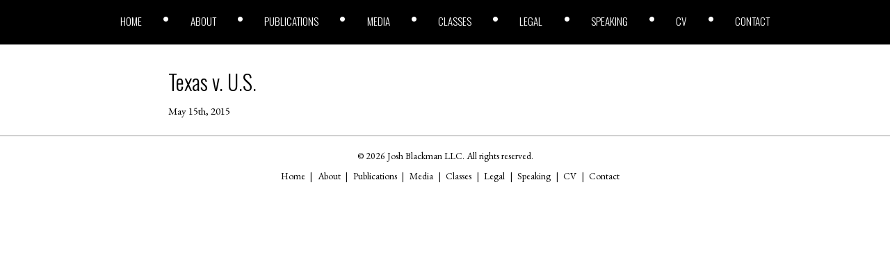

--- FILE ---
content_type: application/javascript; charset=UTF-8
request_url: https://joshblackman.com/cdn-cgi/challenge-platform/h/b/scripts/jsd/d251aa49a8a3/main.js?
body_size: 9963
content:
window._cf_chl_opt={AKGCx8:'b'};~function(s6,Vr,Vt,VG,VP,VW,Vo,VZ,s0,s2){s6=f,function(B,g,si,s5,V,s){for(si={B:229,g:230,V:355,s:160,l:243,L:413,a:387,x:225,j:356,K:195,y:189},s5=f,V=B();!![];)try{if(s=-parseInt(s5(si.B))/1*(parseInt(s5(si.g))/2)+parseInt(s5(si.V))/3*(parseInt(s5(si.s))/4)+-parseInt(s5(si.l))/5+parseInt(s5(si.L))/6+-parseInt(s5(si.a))/7*(parseInt(s5(si.x))/8)+-parseInt(s5(si.j))/9+parseInt(s5(si.K))/10*(parseInt(s5(si.y))/11),s===g)break;else V.push(V.shift())}catch(l){V.push(V.shift())}}(h,790245),Vr=this||self,Vt=Vr[s6(264)],VG={},VG[s6(215)]='o',VG[s6(250)]='s',VG[s6(423)]='u',VG[s6(157)]='z',VG[s6(385)]='n',VG[s6(182)]='I',VG[s6(416)]='b',VP=VG,Vr[s6(212)]=function(B,g,V,s,lx,la,lL,sh,L,j,K,y,X,E,R,Q,H,J){if(lx={B:385,g:364,V:219,s:302,l:296,L:373,a:296,x:221,j:166,K:389,y:221,Q:178,H:332,J:214,I:425,v:351,n:338,X:338,k:346,E:154,b:244,e:407,R:242,d:268,m:158,O:247,z:312,M:247,G:367,P:352,c:392,i:261,D:312,W:297,o:165,T:363,Z:327,A:244,S:368,U:348,F:344,C:284,N:339,Y:219,h0:371,h1:176,h2:401,h3:180,h4:325},la={B:342,g:425,V:209,s:251,l:220,L:379},lL={B:155,g:407,V:242,s:268,l:312,L:280,a:351,x:422,j:214},sh=s6,L={'eygIW':function(I,X){return I!==X},'XfyQq':sh(lx.B),'aKzdE':function(I,X){return I<X},'LVSMd':sh(lx.g),'BwjiE':function(I,X){return X===I},'YpLav':function(I,X){return I+X},'nozib':function(I,X){return I+X},'LETHz':function(I,X){return I>X},'GCqbI':function(I,X){return I>X},'UcXWM':function(I,X){return X|I},'kWhTP':function(I,X){return I-X},'hUMxt':function(I,X){return I<X},'jlokH':function(I,X){return I(X)},'dNaoi':function(I,X){return I<<X},'zjqKa':function(I,X){return I&X},'JelZz':function(I,X){return X==I},'CAgxF':function(I,X){return I|X},'fkiOa':function(I,X){return I<<X},'eDIyr':function(I,X){return I===X},'liyUX':function(I,X,E,R){return I(X,E,R)},'POfHM':function(I,X){return X===I},'mHTbf':function(I,X){return I+X},'ZxAzi':function(I,X,E){return I(X,E)},'yNtNA':function(I,X,E){return I(X,E)},'UIDwV':function(I,X){return I+X}},g===null||L[sh(lx.V)](void 0,g))return s;for(j=VD(g),B[sh(lx.s)][sh(lx.l)]&&(j=j[sh(lx.L)](B[sh(lx.s)][sh(lx.a)](g))),j=B[sh(lx.x)][sh(lx.j)]&&B[sh(lx.K)]?B[sh(lx.y)][sh(lx.j)](new B[(sh(lx.K))](j)):function(I,sB,X){for(sB=sh,I[sB(la.B)](),X=0;X<I[sB(la.g)];L[sB(la.V)](I[X],I[L[sB(la.s)](X,1)])?I[sB(la.l)](L[sB(la.L)](X,1),1):X+=1);return I}(j),K='nAsAaAb'.split('A'),K=K[sh(lx.Q)][sh(lx.H)](K),y=0;L[sh(lx.J)](y,j[sh(lx.I)]);y++)if(L[sh(lx.v)](sh(lx.n),sh(lx.X))){for(X=sh(lx.k)[sh(lx.E)]('|'),E=0;!![];){switch(X[E++]){case'0':Bx=Bj(BK);continue;case'1':Bl[BL]=Ba++;continue;case'2':Bf==0&&(BB=Bg[sh(lx.b)](2,BV),Bs++);continue;case'3':if(hT[sh(lx.e)][sh(lx.R)][sh(lx.d)](hZ,hu)){if(L[sh(lx.m)](256,By[sh(lx.O)](0))){for(gH=0;gJ<gp;gv<<=1,gn==gX-1?(gk=0,gE[sh(lx.z)](gb(ge)),gR=0):gd++,gI++);for(R=gm[sh(lx.M)](0),gO=0;L[sh(lx.G)](8,gq);gM=L[sh(lx.P)](gr<<1,R&1),gt==L[sh(lx.c)](gG,1)?(gP=0,gc[sh(lx.z)](gi(gD)),gW=0):go++,R>>=1,gz++);}else{for(R=1,gT=0;L[sh(lx.i)](gZ,gu);gS=R|gU<<1,gF==gC-1?(gN=0,gY[sh(lx.D)](L[sh(lx.W)](gw,V0)),V1=0):V2++,R=0,gA++);for(R=V3[sh(lx.O)](0),V4=0;16>V5;V7=L[sh(lx.o)](V8,1)|L[sh(lx.T)](R,1),Vh-1==V9?(Vf=0,VB[sh(lx.z)](L[sh(lx.W)](Vg,VV)),Vs=0):Vl++,R>>=1,V6++);}gl--,L[sh(lx.Z)](0,gL)&&(ga=gx[sh(lx.A)](2,gj),gK++),delete gy[gQ]}else for(R=fU[fF],fC=0;fN<fY;B0=L[sh(lx.S)](L[sh(lx.U)](B1,1),1&R),B2==B3-1?(B4=0,B5[sh(lx.z)](B6(B7)),B8=0):B9++,R>>=1,fw++);continue;case'4':Bh--;continue}break}}else(Q=j[y],H=L[sh(lx.F)](Vi,B,g,Q),K(H))?(J=L[sh(lx.C)]('s',H)&&!B[sh(lx.N)](g[Q]),L[sh(lx.Y)](sh(lx.h0),V+Q)?x(L[sh(lx.h1)](V,Q),H):J||L[sh(lx.h2)](x,V+Q,g[Q])):L[sh(lx.h3)](x,L[sh(lx.h4)](V,Q),H);return s;function x(I,X,sf,R,O){if(sf=sh,L[sf(lL.B)]===L[sf(lL.B)])Object[sf(lL.g)][sf(lL.V)][sf(lL.s)](s,X)||(s[X]=[]),s[X][sf(lL.l)](I);else return R=X[sf(lL.L)],!R?null:(O=R.i,L[sf(lL.a)](typeof O,L[sf(lL.x)])||L[sf(lL.j)](O,30))?null:O}},VW=s6(295)[s6(154)](';'),Vo=VW[s6(178)][s6(332)](VW),Vr[s6(419)]=function(g,V,lK,sg,s,l,L,x,j,K){for(lK={B:283,g:183,V:399,s:425,l:210,L:283,a:425,x:292,j:312,K:328,y:407,Q:242,H:268,J:312},sg=s6,s={},s[sg(lK.B)]=sg(lK.g),l=s,L=Object[sg(lK.V)](V),x=0;x<L[sg(lK.s)];x++)if(sg(lK.l)!==l[sg(lK.L)]){if(j=L[x],'f'===j&&(j='N'),g[j]){for(K=0;K<V[L[x]][sg(lK.a)];-1===g[j][sg(lK.x)](V[L[x]][K])&&(Vo(V[L[x]][K])||g[j][sg(lK.j)]('o.'+V[L[x]][K])),K++);}else g[j]=V[L[x]][sg(lK.K)](function(y){return'o.'+y})}else j[sg(lK.y)][sg(lK.Q)][sg(lK.H)](K,y)||(Q[H]=[]),J[I][sg(lK.J)](v)},VZ=null,s0=Vw(),s2=function(LZ,LT,Lo,Li,Lc,LO,sk,g,V,s,l){return LZ={B:333,g:321,V:217,s:314,l:270},LT={B:244,g:287,V:310,s:156,l:271,L:337,a:244,x:415,j:257,K:312,y:177,Q:197,H:412,J:191,I:238,v:257,n:405,X:410,k:244,E:341,b:323,e:316,R:375,d:366,m:306,O:312,z:244},Lo={B:359,g:285,V:343,s:378,l:425},Li={B:397},Lc={B:265,g:170,V:167,s:425,l:248,L:321,a:206,x:399,j:258,K:291,y:425,Q:292,H:218,J:312,I:198,v:328,n:306,X:407,k:242,E:268,b:366,e:242,R:268,d:201,m:154,O:268,z:247,M:312,G:254,P:354,c:317,i:400,D:159,W:312,o:172,T:247,Z:267,A:317,S:232,U:244,F:191,C:312,N:244,Y:331,h0:331,h1:407,h2:268,h3:247,h4:181,h5:232,h6:205,h7:247,h8:312,h9:317,hh:312,hf:205,hB:247,hg:207,hV:409,hs:312,hl:317,hL:310,ha:204,hx:282,hj:188,hK:279,hy:255,hQ:357,hH:318,hJ:358,hp:312,hI:172,hv:301,hn:410,hX:240,hk:383,hE:249,hb:312,he:316,hR:396,hd:360,hm:360},LO={B:409},sk=s6,g={'PfvUH':function(L,a){return L==a},'rjzEk':function(L,a){return a==L},'AcaQh':function(L,a){return L<a},'EnhSV':sk(LZ.B),'KiAig':function(L,a){return a==L},'dHDVL':function(L,a){return L<a},'BcJyL':function(L,a){return a!==L},'rZoOz':sk(LZ.g),'xDYNf':function(L,a){return L+a},'KfePQ':function(L,a){return L<<a},'KCbgl':function(L,a){return L<a},'Tyjfl':function(L,a){return a|L},'vsDdh':function(L,a){return L-a},'JBBCP':function(L,a){return L(a)},'RPmtx':function(L,a){return L>a},'ykZiQ':function(L,a){return L-a},'vocwo':function(L,a){return L<a},'bOjaX':function(L,a){return a==L},'hjVHY':function(L,a){return L(a)},'ZKdeu':function(L,a){return L<<a},'hjmdF':function(L,a){return a&L},'JpoUG':function(L,a){return L-a},'ARWNv':function(L,a){return L(a)},'VYohl':function(L,a){return L==a},'kPewt':function(L,a){return a&L},'cqCdu':function(L,a){return L==a},'GLsNh':function(L,a){return L-a},'faGsO':function(L,a){return a===L},'dKVhe':function(L,a,x){return L(a,x)},'nWVCB':sk(LZ.V),'ECaUP':function(L,a){return L==a},'TbENQ':function(L,a){return L!=a},'vmsZQ':function(L,a){return L==a},'vonmw':function(L,a){return L(a)},'tvCMA':function(L,a){return L<a},'Zqvrs':function(L,a){return L==a},'JQcce':function(L,a){return L(a)},'minhG':function(L,a){return a!=L},'kvnWq':function(L,a){return L==a},'kucgy':function(L,a){return L*a},'DEYam':function(L,a){return a!=L},'myfnT':function(L,a){return L<a},'tDovz':function(L,a){return L!=a},'kpNnD':function(L,a){return L(a)},'UViyW':function(L,a){return L===a}},V=String[sk(LZ.s)],s={'h':function(L,Lm,sE){return Lm={B:426,g:306},sE=sk,g[sE(LO.B)](null,L)?'':s.g(L,6,function(a,sb){return sb=sE,sb(Lm.B)[sb(Lm.g)](a)})},'g':function(L,x,j,Lq,sR,K,y,Q,H,J,I,X,E,R,O,z,M,Z,A,S,U,F,C,G,P,i,D,W){if(Lq={B:318},sR=sk,K={'LtAGZ':function(o,T,se){return se=f,g[se(Lq.B)](o,T)},'XpPuZ':function(o,T){return o===T},'DbDkR':function(o,T){return o(T)},'QUsrH':function(o,T){return o+T},'dntzO':function(o,T){return o>T}},g[sR(Lc.B)]===g[sR(Lc.B)]){if(g[sR(Lc.g)](null,L))return'';for(Q={},H={},J='',I=2,X=3,E=2,R=[],O=0,z=0,M=0;g[sR(Lc.V)](M,L[sR(Lc.s)]);M+=1)if(g[sR(Lc.l)](sR(Lc.L),g[sR(Lc.a)])){for(S=H[sR(Lc.x)](J),U=0;K[sR(Lc.j)](U,S[sR(Lc.s)]);U++)if(F=S[U],K[sR(Lc.K)]('f',F)&&(F='N'),G[F]){for(C=0;K[sR(Lc.j)](C,O[S[U]][sR(Lc.y)]);-1===z[F][sR(Lc.Q)](M[S[U]][C])&&(K[sR(Lc.H)](G,P[S[U]][C])||S[F][sR(Lc.J)](K[sR(Lc.I)]('o.',i[S[U]][C]))),C++);}else D[F]=W[S[U]][sR(Lc.v)](function(N){return'o.'+N})}else if(G=L[sR(Lc.n)](M),Object[sR(Lc.X)][sR(Lc.k)][sR(Lc.E)](Q,G)||(Q[G]=X++,H[G]=!0),P=g[sR(Lc.b)](J,G),Object[sR(Lc.X)][sR(Lc.e)][sR(Lc.R)](Q,P))J=P;else for(i=sR(Lc.d)[sR(Lc.m)]('|'),D=0;!![];){switch(i[D++]){case'0':J=String(G);continue;case'1':Q[P]=X++;continue;case'2':if(Object[sR(Lc.X)][sR(Lc.e)][sR(Lc.O)](H,J)){if(256>J[sR(Lc.z)](0)){for(y=0;y<E;O<<=1,x-1==z?(z=0,R[sR(Lc.M)](j(O)),O=0):z++,y++);for(W=J[sR(Lc.z)](0),y=0;8>y;O=g[sR(Lc.G)](O,1)|W&1.31,x-1==z?(z=0,R[sR(Lc.M)](j(O)),O=0):z++,W>>=1,y++);}else{for(W=1,y=0;g[sR(Lc.P)](y,E);O=g[sR(Lc.c)](O<<1.59,W),g[sR(Lc.i)](z,g[sR(Lc.D)](x,1))?(z=0,R[sR(Lc.W)](g[sR(Lc.o)](j,O)),O=0):z++,W=0,y++);for(W=J[sR(Lc.T)](0),y=0;g[sR(Lc.Z)](16,y);O=g[sR(Lc.A)](O<<1.43,1&W),z==g[sR(Lc.S)](x,1)?(z=0,R[sR(Lc.W)](g[sR(Lc.o)](j,O)),O=0):z++,W>>=1,y++);}I--,I==0&&(I=Math[sR(Lc.U)](2,E),E++),delete H[J]}else for(W=Q[J],y=0;g[sR(Lc.F)](y,E);O=O<<1|1&W,z==x-1?(z=0,R[sR(Lc.C)](j(O)),O=0):z++,W>>=1,y++);continue;case'3':0==I&&(I=Math[sR(Lc.N)](2,E),E++);continue;case'4':I--;continue}break}if(g[sR(Lc.l)]('',J)){if(sR(Lc.Y)===sR(Lc.h0)){if(Object[sR(Lc.h1)][sR(Lc.k)][sR(Lc.h2)](H,J)){if(256>J[sR(Lc.h3)](0)){for(y=0;y<E;O<<=1,g[sR(Lc.h4)](z,g[sR(Lc.h5)](x,1))?(z=0,R[sR(Lc.M)](g[sR(Lc.h6)](j,O)),O=0):z++,y++);for(W=J[sR(Lc.h7)](0),y=0;8>y;O=1.98&W|O<<1.62,x-1==z?(z=0,R[sR(Lc.h8)](g[sR(Lc.h6)](j,O)),O=0):z++,W>>=1,y++);}else{for(W=1,y=0;y<E;O=g[sR(Lc.h9)](O<<1,W),x-1==z?(z=0,R[sR(Lc.hh)](g[sR(Lc.hf)](j,O)),O=0):z++,W=0,y++);for(W=J[sR(Lc.hB)](0),y=0;16>y;O=g[sR(Lc.hg)](O,1)|W&1.97,g[sR(Lc.hV)](z,x-1)?(z=0,R[sR(Lc.hs)](g[sR(Lc.o)](j,O)),O=0):z++,W>>=1,y++);}I--,I==0&&(I=Math[sR(Lc.N)](2,E),E++),delete H[J]}else for(W=Q[J],y=0;y<E;O=g[sR(Lc.hl)](O<<1.84,g[sR(Lc.hL)](W,1)),z==g[sR(Lc.ha)](x,1)?(z=0,R[sR(Lc.M)](g[sR(Lc.hx)](j,O)),O=0):z++,W>>=1,y++);I--,g[sR(Lc.hj)](0,I)&&E++}else return Z=3600,A=s(),S=j[sR(Lc.hK)](L[sR(Lc.hy)]()/1e3),K[sR(Lc.hQ)](S-A,Z)?![]:!![]}for(W=2,y=0;g[sR(Lc.hH)](y,E);O=O<<1.04|g[sR(Lc.hJ)](W,1),x-1==z?(z=0,R[sR(Lc.hp)](g[sR(Lc.hI)](j,O)),O=0):z++,W>>=1,y++);for(;;)if(O<<=1,g[sR(Lc.hv)](z,g[sR(Lc.hn)](x,1))){if(g[sR(Lc.hX)](sR(Lc.hk),sR(Lc.hE)))return K[sR(Lc.I)]('o.',x);else{R[sR(Lc.hb)](j(O));break}}else z++;return R[sR(Lc.he)]('')}else if(g[sR(Lc.i)](sR(Lc.hR),typeof V[sR(Lc.hd)]))return j[sR(Lc.hm)](function(){}),'p'},'j':function(L,LW,sm,a,j){if(LW={B:247},sm=sk,a={'mxyxX':function(x,j,K,sd){return sd=f,g[sd(Li.B)](x,j,K)}},g[sm(Lo.B)]===sm(Lo.g)){if(j=x(),j===null)return;Q=(j&&I(V),a[sm(Lo.V)](H,function(){j()},j*1e3))}else return g[sm(Lo.s)](null,L)?'':''==L?null:s.i(L[sm(Lo.l)],32768,function(j,sO){return sO=sm,L[sO(LW.B)](j)})},'i':function(L,x,j,sq,K,y,Q,H,J,I,X,E,R,O,z,M,P,G){for(sq=sk,K=[],y=4,Q=4,H=3,J=[],E=j(0),R=x,O=1,I=0;3>I;K[I]=I,I+=1);for(z=0,M=Math[sq(LT.B)](2,2),X=1;g[sq(LT.g)](X,M);G=g[sq(LT.V)](E,R),R>>=1,g[sq(LT.s)](0,R)&&(R=x,E=j(O++)),z|=X*(0<G?1:0),X<<=1);switch(z){case 0:for(z=0,M=Math[sq(LT.B)](2,8),X=1;M!=X;G=g[sq(LT.V)](E,R),R>>=1,R==0&&(R=x,E=g[sq(LT.l)](j,O++)),z|=(g[sq(LT.L)](0,G)?1:0)*X,X<<=1);P=V(z);break;case 1:for(z=0,M=Math[sq(LT.a)](2,16),X=1;M!=X;G=R&E,R>>=1,g[sq(LT.x)](0,R)&&(R=x,E=j(O++)),z|=(0<G?1:0)*X,X<<=1);P=g[sq(LT.j)](V,z);break;case 2:return''}for(I=K[3]=P,J[sq(LT.K)](P);;){if(O>L)return'';for(z=0,M=Math[sq(LT.a)](2,H),X=1;g[sq(LT.y)](X,M);G=E&R,R>>=1,g[sq(LT.Q)](0,R)&&(R=x,E=j(O++)),z|=g[sq(LT.H)](g[sq(LT.J)](0,G)?1:0,X),X<<=1);switch(P=z){case 0:for(z=0,M=Math[sq(LT.a)](2,8),X=1;g[sq(LT.I)](X,M);G=R&E,R>>=1,R==0&&(R=x,E=g[sq(LT.v)](j,O++)),z|=(g[sq(LT.n)](0,G)?1:0)*X,X<<=1);K[Q++]=V(z),P=g[sq(LT.X)](Q,1),y--;break;case 1:for(z=0,M=Math[sq(LT.k)](2,16),X=1;g[sq(LT.E)](X,M);G=E&R,R>>=1,R==0&&(R=x,E=g[sq(LT.l)](j,O++)),z|=(g[sq(LT.n)](0,G)?1:0)*X,X<<=1);K[Q++]=g[sq(LT.b)](V,z),P=Q-1,y--;break;case 2:return J[sq(LT.e)]('')}if(0==y&&(y=Math[sq(LT.B)](2,H),H++),K[P])P=K[P];else if(g[sq(LT.R)](P,Q))P=g[sq(LT.d)](I,I[sq(LT.m)](0));else return null;J[sq(LT.O)](P),K[Q++]=I+P[sq(LT.m)](0),y--,I=P,y==0&&(y=Math[sq(LT.z)](2,H),H++)}}},l={},l[sk(LZ.l)]=s.h,l}(),s3();function VT(ly,sV,s,l,L,a,x,j,K){l=(ly={B:164,g:324,V:386,s:361,l:262,L:411,a:404,x:335,j:290,K:365,y:226,Q:386,H:420,J:414,I:277},sV=s6,s={},s[sV(ly.B)]=sV(ly.g),s[sV(ly.V)]=sV(ly.s),s);try{return L=Vt[sV(ly.l)](sV(ly.L)),L[sV(ly.a)]=l[sV(ly.B)],L[sV(ly.x)]='-1',Vt[sV(ly.j)][sV(ly.K)](L),a=L[sV(ly.y)],x={},x=pRIb1(a,a,'',x),x=pRIb1(a,a[l[sV(ly.Q)]]||a[sV(ly.H)],'n.',x),x=pRIb1(a,L[sV(ly.J)],'d.',x),Vt[sV(ly.j)][sV(ly.I)](L),j={},j.r=x,j.e=null,j}catch(y){return K={},K.r={},K.e=y,K}}function s4(V,s,aB,sP,l,af,j,L,a){if(aB={B:345,g:199,V:347,s:286,l:269,L:175,a:186,x:236,j:362,K:171,y:395,Q:395,H:369,J:171,I:382,v:196,n:234,X:276,k:199,E:231,b:353,e:370,R:200},sP=s6,l={'IXPcE':function(x){return x()},'ILHpR':function(j,K){return K!==j},'Ojcpw':sP(aB.B),'RPwna':function(x,j){return x(j)},'ADavQ':sP(aB.g),'RenoA':sP(aB.V),'KJCrn':function(j,K){return j===K},'wlXbE':sP(aB.s)},!V[sP(aB.l)]){if(sP(aB.L)===l[sP(aB.a)])af={B:274,g:408,V:208,s:294,l:236},j=L[sP(aB.x)]||function(){},a[sP(aB.x)]=function(sc){sc=sP,l[sc(af.B)](j),l[sc(af.g)](j[sc(af.V)],l[sc(af.s)])&&(J[sc(af.l)]=j,I())};else return}l[sP(aB.j)](s,l[sP(aB.K)])?sP(aB.y)!==sP(aB.Q)?l[sP(aB.H)](a,l[sP(aB.J)]):(L={},L[sP(aB.I)]=l[sP(aB.v)],L[sP(aB.n)]=V.r,L[sP(aB.X)]=sP(aB.k),Vr[sP(aB.E)][sP(aB.b)](L,'*')):(a={},a[sP(aB.I)]=l[sP(aB.v)],a[sP(aB.n)]=V.r,a[sP(aB.X)]=sP(aB.e),a[sP(aB.R)]=s,Vr[sP(aB.E)][sP(aB.b)](a,'*'))}function VC(lm,sK,B){return lm={B:280,g:279},sK=s6,B=Vr[sK(lm.B)],Math[sK(lm.g)](+atob(B.t))}function h(ag){return ag='vizhZ,string,YpLav,timeout,/b/ov1/0.7882293351402675:1769891057:9JpWlk_kI3MtX1ZK4FIxl0gIbnsyS8qusiUEOllhPF4/,KfePQ,now,Function,JQcce,LtAGZ,stringify,CnwA5,hUMxt,createElement,ykgJW,document,EnhSV,[native code],RPmtx,call,api,YWBdvgAN,vonmw,rbmlL,XzxZD,IXPcE,qjtuL,event,removeChild,LRmiB4,floor,__CF$cv$params,xhr-error,ARWNv,IZfli,POfHM,Ftxty,cloudflare-invisible,TbENQ,RaPob,aoncG,body,XpPuZ,indexOf,BzAOj,Ojcpw,_cf_chl_opt;JJgc4;PJAn2;kJOnV9;IWJi4;OHeaY1;DqMg0;FKmRv9;LpvFx1;cAdz2;PqBHf2;nFZCC5;ddwW5;pRIb1;rxvNi8;RrrrA2;erHi9,getOwnPropertyNames,jlokH,ontimeout,iqqGg,UwJiA,cqCdu,Object,UbesC,xROqe,smgFC,charAt,onload,POST,http-code:,hjmdF,RwcnD,push,randomUUID,fromCharCode,ymWZt,join,Tyjfl,AcaQh,xuAnk,FpogT,GjwmJ,3|0|2|1|4,kpNnD,display: none,UIDwV,KkKcJ,JelZz,map,TYlZ6,XrTlN,vJkMP,bind,oehwr,itdCm,tabIndex,hzlfj,tvCMA,zImeu,isNaN,MzAsN,tDovz,sort,mxyxX,liyUX,loading,3|4|2|1|0,TlaqO,fkiOa,XMLHttpRequest,log,eygIW,UcXWM,postMessage,KCbgl,478644qztQBC,574659JCnKPO,dntzO,kPewt,nWVCB,catch,clientInformation,KJCrn,zjqKa,NGEcz,appendChild,xDYNf,GCqbI,CAgxF,RPwna,error,d.cookie,gxwiV,concat,AKGCx8,UViyW,SSTpq3,send,ECaUP,nozib,errorInfoObject,snHhL,source,MGYRz,error on cf_chl_props,number,sBmpr,9410478ojhpJF,open,Set,BsdLz,mZxZM,kWhTP,JBxy9,dRAVi,dAczJ,function,dKVhe,MlNYe,keys,rjzEk,ZxAzi,BihSW,toString,style,myfnT,status,prototype,ILHpR,PfvUH,GLsNh,iframe,kucgy,7722462YMKVJD,contentDocument,Zqvrs,boolean,chctx,random,rxvNi8,navigator,_cf_chl_opt,XfyQq,undefined,/cdn-cgi/challenge-platform/h/,length,BAzIrw39YEHv6goaftWJe5Fbn+sUqQ8k7X-4RZNu$VCSdTOpyLm1l0ichKM2jGxPD,aUjz8,location,split,LVSMd,vmsZQ,symbol,LETHz,vsDdh,32MkzvyE,rLxgj,aePPT,hetKs,cSNOx,dNaoi,from,dHDVL,QBSNE,ufBdG,KiAig,ADavQ,JBBCP,SuIkP,TQfxg,XgVha,mHTbf,minhG,includes,onerror,yNtNA,bOjaX,bigint,dWKYU,/invisible/jsd,nNYEF,RenoA,PnlFg,VYohl,6238914aClQIF,zAJDG,vocwo,ghzdv,jvlFQ,getPrototypeOf,30EXNSiE,wlXbE,kvnWq,QUsrH,success,detail,2|4|3|1|0,Irdsu,ISkcj,JpoUG,hjVHY,rZoOz,ZKdeu,readyState,BwjiE,xfcTy,jsd,pRIb1,CfkLT,aKzdE,object,AdeF3,FqBoL,DbDkR,eDIyr,splice,Array,vXlqi,dHUrY,HnbaL,8mCRTQH,contentWindow,DOMContentLoaded,addEventListener,9081JJxJpw,316CyyAtQ,parent,ykZiQ,pkLOA2,sid,isArray,onreadystatechange,4|10|1|3|5|2|7|9|0|8|6,DEYam,href,faGsO,/jsd/oneshot/d251aa49a8a3/0.7882293351402675:1769891057:9JpWlk_kI3MtX1ZK4FIxl0gIbnsyS8qusiUEOllhPF4/,hasOwnProperty,3158675eREjJL,pow,JfIqk,XKEuc,charCodeAt,BcJyL'.split(','),h=function(){return ag},h()}function Vw(lZ,sn){return lZ={B:313,g:313},sn=s6,crypto&&crypto[sn(lZ.B)]?crypto[sn(lZ.g)]():''}function f(B,g,V,s){return B=B-153,V=h(),s=V[B],s}function VS(){return VA()!==null}function VU(lR,le,sa,B,g){if(lR={B:336,g:305},le={B:340},sa=s6,B={'MzAsN':function(V){return V()},'hzlfj':function(V,s){return V===s},'smgFC':function(V,s){return V*s}},g=VA(),B[sa(lR.B)](g,null))return;VZ=(VZ&&clearTimeout(VZ),setTimeout(function(sx){sx=sa,B[sx(le.B)](Vu)},B[sa(lR.g)](g,1e3)))}function s3(a5,a4,a2,a1,sz,B,g,V,s,l){if(a5={B:303,g:169,V:280,s:224,l:208,L:345,a:228,x:228,j:227,K:236,y:236},a4={B:275,g:208,V:345,s:236},a2={B:169,g:330,V:288,s:202},a1={B:391,g:304,V:174,s:190,l:299,L:312,a:247,x:293,j:192},sz=s6,B={'mZxZM':function(L,a){return L===a},'xROqe':sz(a5.B),'ghzdv':function(L,a,x){return L(a,x)},'hetKs':function(L,a){return L<a},'XrTlN':sz(a5.g),'RaPob':function(L){return L()},'Irdsu':function(L,a){return L(a)},'qjtuL':function(L){return L()},'HnbaL':function(L,a){return L!==a}},g=Vr[sz(a5.V)],!g)return;if(!VN())return;(V=![],s=function(LY,sr,L){if(LY={B:163},sr=sz,L={'zAJDG':function(a,j,sM){return sM=f,B[sM(LY.B)](a,j)},'iqqGg':function(a,j){return a-j},'BzAOj':function(a,j){return a&j}},sr(a2.B)!==B[sr(a2.g)])return;else if(!V){if(V=!![],!B[sr(a2.V)](VN))return;B[sr(a2.s)](Vu,function(x,st){if(st=sr,B[st(a1.B)](B[st(a1.g)],st(a1.V))){for(c=0;L[st(a1.s)](i,D);o<<=1,T==L[st(a1.l)](Z,1)?(A=0,S[st(a1.L)](U(F)),C=0):N++,W++);for(Y=h0[st(a1.a)](0),h1=0;8>h2;h4=h5<<1.64|L[st(a1.x)](h6,1),h7==L[st(a1.l)](h8,1)?(h9=0,hh[st(a1.L)](hf(hB)),hg=0):hV++,hs>>=1,h3++);}else B[st(a1.j)](s4,g,x)})}},B[sz(a5.s)](Vt[sz(a5.l)],sz(a5.L)))?s():Vr[sz(a5.a)]?Vt[sz(a5.x)](sz(a5.j),s):(l=Vt[sz(a5.K)]||function(){},Vt[sz(a5.y)]=function(sG){sG=sz,B[sG(a4.B)](l),Vt[sG(a4.g)]!==sG(a4.V)&&(Vt[sG(a4.s)]=l,B[sG(a4.B)](s))})}function Vc(B,g,sD,s7){return sD={B:256,g:256,V:407,s:403,l:268,L:292,a:266},s7=s6,g instanceof B[s7(sD.B)]&&0<B[s7(sD.g)][s7(sD.V)][s7(sD.s)][s7(sD.l)](g)[s7(sD.L)](s7(sD.a))}function VN(lz,sy,B,g,V,s){return lz={B:187,g:279,V:173,s:255},sy=s6,B={'PnlFg':function(l){return l()},'SuIkP':function(l,L){return l/L}},g=3600,V=B[sy(lz.B)](VC),s=Math[sy(lz.g)](B[sy(lz.V)](Date[sy(lz.s)](),1e3)),s-V>g?![]:!![]}function Vu(B,lI,lp,ss,g,V){lI={B:384,g:246,V:223},lp={B:394,g:396,V:320},ss=s6,g={'dRAVi':function(s,l){return s===l},'FpogT':function(s,l){return s(l)},'XKEuc':function(s,l,L){return s(l,L)},'dHUrY':ss(lI.B)},V=VT(),g[ss(lI.g)](VY,V.r,function(s,sl){sl=ss,g[sl(lp.B)](typeof B,sl(lp.g))&&g[sl(lp.V)](B,s),VU()}),V.e&&s1(g[ss(lI.V)],V.e)}function VY(B,g,lT,lo,lD,li,lc,sQ,V,s,l,L){lT={B:324,g:402,V:424,s:280,l:350,L:421,a:349,x:388,j:308,K:315,y:272,Q:374,H:241,J:269,I:252,v:298,n:307,X:179,k:153,E:239,b:153,e:377,R:270,d:259},lo={B:245,g:300,V:203,s:402,l:237,L:154,a:414,x:335,j:290,K:365,y:262,Q:411,H:226,J:311,I:277,v:161,n:361,X:420,k:404,E:168,b:281},lD={B:213},li={B:390,g:406,V:199,s:222,l:309,L:406},lc={B:222,g:252},sQ=s6,V={'vXlqi':function(a,x){return a(x)},'BsdLz':function(a,j){return a>=j},'CfkLT':function(a,x,j,K,y){return a(x,j,K,y)},'JfIqk':sQ(lT.B),'UwJiA':function(a,j){return a!==j},'ISkcj':sQ(lT.g),'ymWZt':function(a,j){return a+j},'rbmlL':sQ(lT.V)},s=Vr[sQ(lT.s)],console[sQ(lT.l)](Vr[sQ(lT.L)]),l=new Vr[(sQ(lT.a))](),l[sQ(lT.x)](sQ(lT.j),V[sQ(lT.K)](V[sQ(lT.K)](V[sQ(lT.y)]+Vr[sQ(lT.L)][sQ(lT.Q)],sQ(lT.H)),s.r)),s[sQ(lT.J)]&&(l[sQ(lT.I)]=5e3,l[sQ(lT.v)]=function(sH){sH=sQ,V[sH(lc.B)](g,sH(lc.g))}),l[sQ(lT.n)]=function(sJ){sJ=sQ,V[sJ(li.B)](l[sJ(li.g)],200)&&l[sJ(li.g)]<300?g(sJ(li.V)):V[sJ(li.s)](g,sJ(li.l)+l[sJ(li.L)])},l[sQ(lT.X)]=function(lW,sv,a,j,K,y,Q,H,J,I){if(lW={B:213},sv=sQ,a={'RwcnD':function(x,j,K,y,Q,sp){return sp=f,V[sp(lD.B)](x,j,K,y,Q)},'rLxgj':function(x,j,K,y,Q,sI){return sI=f,V[sI(lW.B)](x,j,K,y,Q)},'QBSNE':V[sv(lo.B)]},V[sv(lo.g)](V[sv(lo.V)],sv(lo.s)))try{for(j=sv(lo.l)[sv(lo.L)]('|'),K=0;!![];){switch(j[K++]){case'0':y=n(H,Q[sv(lo.a)],'d.',y);continue;case'1':Q[sv(lo.x)]='-1';continue;case'2':y={};continue;case'3':J[sv(lo.j)][sv(lo.K)](Q);continue;case'4':Q=H[sv(lo.y)](sv(lo.Q));continue;case'5':H=Q[sv(lo.H)];continue;case'6':return J={},J.r=y,J.e=null,J;case'7':y=a[sv(lo.J)](I,H,H,'',y);continue;case'8':X[sv(lo.j)][sv(lo.I)](Q);continue;case'9':y=a[sv(lo.v)](v,H,H[sv(lo.n)]||H[sv(lo.X)],'n.',y);continue;case'10':Q[sv(lo.k)]=a[sv(lo.E)];continue}break}}catch(v){return I={},I.r={},I.e=v,I}else g(sv(lo.b))},L={'t':VC(),'lhr':Vt[sQ(lT.k)]&&Vt[sQ(lT.k)][sQ(lT.E)]?Vt[sQ(lT.b)][sQ(lT.E)]:'','api':s[sQ(lT.J)]?!![]:![],'c':VS(),'payload':B},l[sQ(lT.e)](s2[sQ(lT.R)](JSON[sQ(lT.d)](L)))}function s1(l,L,lU,sX,a,x,j,K,y,Q,H,J,I,v){if(lU={B:289,g:193,V:263,s:308,l:216,L:329,a:280,x:424,j:421,K:374,y:253,Q:184,H:349,J:388,I:263,v:252,n:298,X:260,k:376,E:421,b:278,e:421,R:233,d:421,m:427,O:393,z:380,M:417,G:382,P:211,c:377,i:270},sX=s6,a={},a[sX(lU.B)]=function(n,X){return n+X},a[sX(lU.g)]=function(n,X){return n+X},a[sX(lU.V)]=sX(lU.s),x=a,!VF(0))return![];K=(j={},j[sX(lU.l)]=l,j[sX(lU.L)]=L,j);try{y=Vr[sX(lU.a)],Q=x[sX(lU.B)](x[sX(lU.g)](sX(lU.x),Vr[sX(lU.j)][sX(lU.K)]),sX(lU.y))+y.r+sX(lU.Q),H=new Vr[(sX(lU.H))](),H[sX(lU.J)](x[sX(lU.I)],Q),H[sX(lU.v)]=2500,H[sX(lU.n)]=function(){},J={},J[sX(lU.X)]=Vr[sX(lU.j)][sX(lU.X)],J[sX(lU.k)]=Vr[sX(lU.E)][sX(lU.k)],J[sX(lU.b)]=Vr[sX(lU.e)][sX(lU.b)],J[sX(lU.R)]=Vr[sX(lU.d)][sX(lU.m)],J[sX(lU.O)]=s0,I=J,v={},v[sX(lU.z)]=K,v[sX(lU.M)]=I,v[sX(lU.G)]=sX(lU.P),H[sX(lU.c)](s2[sX(lU.i)](v))}catch(n){}}function VA(ln,sL,g,V,s,l,L,a){for(ln={B:334,g:322,V:154,s:385,l:280},sL=s6,g={},g[sL(ln.B)]=function(j,K){return j<K},V=g,s=sL(ln.g)[sL(ln.V)]('|'),l=0;!![];){switch(s[l++]){case'0':if(!a)return null;continue;case'1':if(typeof L!==sL(ln.s)||V[sL(ln.B)](L,30))return null;continue;case'2':L=a.i;continue;case'3':a=Vr[sL(ln.l)];continue;case'4':return L}break}}function VD(g,sS,s9,V,s,l){for(sS={B:381,g:381,V:373,s:399,l:194},s9=s6,V={},V[s9(sS.B)]=function(L,j){return j!==L},s=V,l=[];s[s9(sS.g)](null,g);l=l[s9(sS.V)](Object[s9(sS.s)](g)),g=Object[s9(sS.l)](g));return l}function Vi(B,g,V,su,s8,s,l,K,L){s=(su={B:215,g:319,V:396,s:326,l:162,L:326,a:273,x:319,j:398,K:372,y:360,Q:360,H:221,J:235,I:372,v:185},s8=s6,{'KkKcJ':function(j,K){return K==j},'aePPT':function(j,K){return K===j},'XzxZD':s8(su.B),'MlNYe':s8(su.g),'gxwiV':s8(su.V),'nNYEF':function(x,j,K){return x(j,K)}});try{l=g[V]}catch(x){return'i'}if(s[s8(su.s)](null,l))return s[s8(su.l)](void 0,l)?'u':'x';if(s[s8(su.L)](s[s8(su.a)],typeof l)){if(s8(su.x)!==s[s8(su.j)])return K={},K.r={},K.e=g,K;else try{if(s[s8(su.K)]==typeof l[s8(su.y)])return l[s8(su.Q)](function(){}),'p'}catch(K){}}return B[s8(su.H)][s8(su.J)](l)?'a':l===B[s8(su.H)]?'D':!0===l?'T':l===!1?'F':(L=typeof l,s[s8(su.I)]==L?s[s8(su.v)](Vc,B,l)?'N':'f':VP[L]||'?')}function VF(B,ld,sj){return ld={B:418},sj=s6,Math[sj(ld.B)]()<B}}()